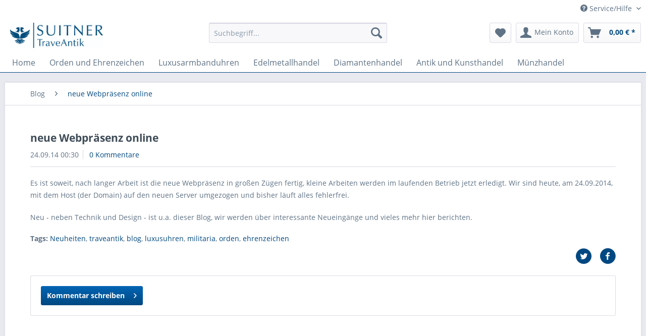

--- FILE ---
content_type: text/html; charset=UTF-8
request_url: https://www.traveantik.de/blog/neue-webpraesenz-online
body_size: 7405
content:
<!DOCTYPE html> <html class="no-js" lang="de" itemscope="itemscope" itemtype="https://schema.org/WebPage"> <head> <meta charset="utf-8"> <meta name="author" content="" /> <meta name="robots" content="index,follow" /> <meta name="revisit-after" content="7 days" /> <meta name="keywords" content="TraveAntik Travemünde Luxusuhren Edelmetallhandel Militariahandel Gold Silber Orden Ehrenzeichen" /> <meta name="description" content="Es ist soweit, nach langer Arbeit ist die neue Webpräsenz in großen Zügen fertig, kleine Arbeiten werden im laufenden Betrieb jetzt erledigt. Wir sin…" /> <meta property="og:type" content="article" /> <meta property="og:site_name" content="TraveAntik - Lübeck - Travemünde - feine Antiquitäten, Kunst, Juwelier und Goldankauf - Dennis Suitner" /> <meta property="og:title" content="neue Webpräsenz online" /> <meta property="og:description" content="Es ist soweit, nach langer Arbeit ist die neue Webpr&amp;auml;senz in gro&amp;szlig;en Z&amp;uuml;gen fertig, kleine Arbeiten werden im laufenden Betrieb jetzt…" /> <meta name="twitter:card" content="summary" /> <meta name="twitter:title" content="neue Webpräsenz online" /> <meta name="twitter:description" content="Es ist soweit, nach langer Arbeit ist die neue Webpr&amp;auml;senz in gro&amp;szlig;en Z&amp;uuml;gen fertig, kleine Arbeiten werden im laufenden Betrieb jetzt…" /> <meta itemprop="copyrightHolder" content="TraveAntik - Lübeck - Travemünde - feine Antiquitäten, Kunst, Juwelier und Goldankauf - Dennis Suitner" /> <meta itemprop="copyrightYear" content="2014" /> <meta itemprop="isFamilyFriendly" content="True" /> <meta itemprop="image" content="https://www.traveantik.de/media/image/e9/2e/0f/traveantik_logo.jpg" /> <meta name="viewport" content="width=device-width, initial-scale=1.0"> <meta name="mobile-web-app-capable" content="yes"> <meta name="apple-mobile-web-app-title" content="TraveAntik - Lübeck - Travemünde - feine Antiquitäten, Kunst, Juwelier und Goldankauf - Dennis Suitner"> <meta name="apple-mobile-web-app-capable" content="yes"> <meta name="apple-mobile-web-app-status-bar-style" content="default"> <link rel="apple-touch-icon-precomposed" href="https://www.traveantik.de/media/image/f4/29/61/icon_traveantik.jpg"> <link rel="shortcut icon" href="https://www.traveantik.de/media/image/f4/29/61/icon_traveantik.jpg"> <meta name="msapplication-navbutton-color" content="#004881" /> <meta name="application-name" content="TraveAntik - Lübeck - Travemünde - feine Antiquitäten, Kunst, Juwelier und Goldankauf - Dennis Suitner" /> <meta name="msapplication-starturl" content="https://www.traveantik.de/" /> <meta name="msapplication-window" content="width=1024;height=768" /> <meta name="msapplication-TileImage" content="https://www.traveantik.de/media/image/f4/29/61/icon_traveantik.jpg"> <meta name="msapplication-TileColor" content="#004881"> <meta name="theme-color" content="#004881" /> <link rel="canonical" href="https://www.traveantik.de/blog/neue-webpraesenz-online" /> <link rel="alternate" type="application/rss+xml" title=" RSS" href=""/> <link rel="alternate" type="application/atom+xml" title=" ATOM" href=""/> <title itemprop="name">neue Webpräsenz online | Blog | TraveAntik - Lübeck - Travemünde - feine Antiquitäten, Kunst, Juwelier und Goldankauf - Dennis Suitner</title> <link href="/web/cache/1683035881_f25e6b5cfc5050a8fed7ee3a7c065597.css" media="all" rel="stylesheet" type="text/css" /> </head> <body class="is--ctl-blog is--act-detail" > <div class="page-wrap"> <noscript class="noscript-main"> <div class="alert is--warning"> <div class="alert--icon"> <i class="icon--element icon--warning"></i> </div> <div class="alert--content"> Um TraveAntik&#x20;-&#x20;L&#xFC;beck&#x20;-&#x20;Travem&#xFC;nde&#x20;-&#x20;feine&#x20;Antiquit&#xE4;ten,&#x20;Kunst,&#x20;Juwelier&#x20;und&#x20;Goldankauf&#x20;-&#x20;Dennis&#x20;Suitner in vollem Umfang nutzen zu k&ouml;nnen, empfehlen wir Ihnen Javascript in Ihrem Browser zu aktiveren. </div> </div> </noscript> <header class="header-main"> <div class="top-bar"> <div class="container block-group"> <nav class="top-bar--navigation block" role="menubar">   <div class="navigation--entry entry--service has--drop-down" role="menuitem" aria-haspopup="true" data-drop-down-menu="true"> <i class="icon--service"></i> Service/Hilfe <ul class="service--list is--rounded" role="menu"> <li class="service--entry" role="menuitem"> <a class="service--link" href="javascript:openCookieConsentManager()" title="Cookie-Einstellungen" > Cookie-Einstellungen </a> </li> <li class="service--entry" role="menuitem"> <a class="service--link" href="https://www.traveantik.de/qr" title="QR" > QR </a> </li> <li class="service--entry" role="menuitem"> <a class="service--link" href="https://www.traveantik.de/ueber-uns" title="Über uns" > Über uns </a> </li> <li class="service--entry" role="menuitem"> <a class="service--link" href="https://www.traveantik.de/kontaktformular" title="Kontakt" target="_self"> Kontakt </a> </li> <li class="service--entry" role="menuitem"> <a class="service--link" href="https://www.traveantik.de/impressum" title="Impressum" > Impressum </a> </li> </ul> </div> </nav> </div> </div> <div class="container header--navigation"> <div class="logo-main block-group" role="banner"> <div class="logo--shop block"> <a class="logo--link" href="https://www.traveantik.de/" title="TraveAntik - Lübeck - Travemünde - feine Antiquitäten, Kunst, Juwelier und Goldankauf - Dennis Suitner - zur Startseite wechseln"> <picture> <source srcset="https://www.traveantik.de/media/image/e9/2e/0f/traveantik_logo.jpg" media="(min-width: 78.75em)"> <source srcset="https://www.traveantik.de/media/image/e9/2e/0f/traveantik_logo.jpg" media="(min-width: 64em)"> <source srcset="https://www.traveantik.de/media/image/e9/2e/0f/traveantik_logo.jpg" media="(min-width: 48em)"> <img srcset="https://www.traveantik.de/media/image/e9/2e/0f/traveantik_logo.jpg" alt="TraveAntik - Lübeck - Travemünde - feine Antiquitäten, Kunst, Juwelier und Goldankauf - Dennis Suitner - zur Startseite wechseln" /> </picture> </a> </div> </div> <nav class="shop--navigation block-group"> <ul class="navigation--list block-group" role="menubar"> <li class="navigation--entry entry--menu-left" role="menuitem"> <a class="entry--link entry--trigger btn is--icon-left" href="#offcanvas--left" data-offcanvas="true" data-offCanvasSelector=".sidebar-main" aria-label="Menü"> <i class="icon--menu"></i> Menü </a> </li> <li class="navigation--entry entry--search" role="menuitem" data-search="true" aria-haspopup="true" data-minLength="3"> <a class="btn entry--link entry--trigger" href="#show-hide--search" title="Suche anzeigen / schließen" aria-label="Suche anzeigen / schließen"> <i class="icon--search"></i> <span class="search--display">Suchen</span> </a> <form action="/search" method="get" class="main-search--form"> <input type="search" name="sSearch" aria-label="Suchbegriff..." class="main-search--field" autocomplete="off" autocapitalize="off" placeholder="Suchbegriff..." maxlength="30" /> <button type="submit" class="main-search--button" aria-label="Suchen"> <i class="icon--search"></i> <span class="main-search--text">Suchen</span> </button> <div class="form--ajax-loader">&nbsp;</div> </form> <div class="main-search--results"></div> </li>  <li class="navigation--entry entry--notepad" role="menuitem"> <a href="https://www.traveantik.de/note" title="Merkzettel" aria-label="Merkzettel" class="btn"> <i class="icon--heart"></i> </a> </li> <li class="navigation--entry entry--account" role="menuitem" data-offcanvas="true" data-offCanvasSelector=".account--dropdown-navigation"> <a href="https://www.traveantik.de/account" title="Mein Konto" aria-label="Mein Konto" class="btn is--icon-left entry--link account--link"> <i class="icon--account"></i> <span class="account--display"> Mein Konto </span> </a> </li> <li class="navigation--entry entry--cart" role="menuitem"> <a class="btn is--icon-left cart--link" href="https://www.traveantik.de/checkout/cart" title="Warenkorb" aria-label="Warenkorb"> <span class="cart--display"> Warenkorb </span> <span class="badge is--primary is--minimal cart--quantity is--hidden">0</span> <i class="icon--basket"></i> <span class="cart--amount"> 0,00&nbsp;&euro; * </span> </a> <div class="ajax-loader">&nbsp;</div> </li>  </ul> </nav> <div class="container--ajax-cart" data-collapse-cart="true" data-displayMode="offcanvas"></div> </div> </header> <nav class="navigation-main"> <div class="container" data-menu-scroller="true" data-listSelector=".navigation--list.container" data-viewPortSelector=".navigation--list-wrapper"> <div class="navigation--list-wrapper"> <ul class="navigation--list container" role="menubar" itemscope="itemscope" itemtype="https://schema.org/SiteNavigationElement"> <li class="navigation--entry is--home" role="menuitem"><a class="navigation--link is--first" href="https://www.traveantik.de/" title="Home" aria-label="Home" itemprop="url"><span itemprop="name">Home</span></a></li><li class="navigation--entry" role="menuitem"><a class="navigation--link" href="https://www.traveantik.de/orden-und-ehrenzeichen/" title="Orden und Ehrenzeichen" aria-label="Orden und Ehrenzeichen" itemprop="url"><span itemprop="name">Orden und Ehrenzeichen</span></a></li><li class="navigation--entry" role="menuitem"><a class="navigation--link" href="https://www.traveantik.de/luxusarmbanduhren/" title="Luxusarmbanduhren" aria-label="Luxusarmbanduhren" itemprop="url"><span itemprop="name">Luxusarmbanduhren</span></a></li><li class="navigation--entry" role="menuitem"><a class="navigation--link" href="https://www.traveantik.de/edelmetallhandel/" title="Edelmetallhandel" aria-label="Edelmetallhandel" itemprop="url"><span itemprop="name">Edelmetallhandel</span></a></li><li class="navigation--entry" role="menuitem"><a class="navigation--link" href="https://www.traveantik.de/diamantenhandel/" title="Diamantenhandel" aria-label="Diamantenhandel" itemprop="url"><span itemprop="name">Diamantenhandel</span></a></li><li class="navigation--entry" role="menuitem"><a class="navigation--link" href="https://www.traveantik.de/antik-und-kunsthandel/" title="Antik und Kunsthandel" aria-label="Antik und Kunsthandel" itemprop="url"><span itemprop="name">Antik und Kunsthandel</span></a></li><li class="navigation--entry" role="menuitem"><a class="navigation--link" href="https://www.traveantik.de/muenzhandel/" title="Münzhandel" aria-label="Münzhandel" itemprop="url"><span itemprop="name">Münzhandel</span></a></li> </ul> </div> </div> </nav> <section class="content-main container block-group"> <nav class="content--breadcrumb block"> <ul class="breadcrumb--list" role="menu" itemscope itemtype="https://schema.org/BreadcrumbList"> <li role="menuitem" class="breadcrumb--entry" itemprop="itemListElement" itemscope itemtype="https://schema.org/ListItem"> <a class="breadcrumb--link" href="https://www.traveantik.de/blog/" title="Blog" itemprop="item"> <link itemprop="url" href="https://www.traveantik.de/blog/" /> <span class="breadcrumb--title" itemprop="name">Blog</span> </a> <meta itemprop="position" content="0" /> </li> <li role="none" class="breadcrumb--separator"> <i class="icon--arrow-right"></i> </li> <li role="menuitem" class="breadcrumb--entry is--active" itemprop="itemListElement" itemscope itemtype="https://schema.org/ListItem"> <a class="breadcrumb--link" href="https://www.traveantik.de/blog/neue-webpraesenz-online" title="neue Webpräsenz online" itemprop="item"> <link itemprop="url" href="https://www.traveantik.de/blog/neue-webpraesenz-online" /> <span class="breadcrumb--title" itemprop="name">neue Webpräsenz online</span> </a> <meta itemprop="position" content="1" /> </li> </ul> </nav> <div class="content-main--inner"> <aside class="sidebar-main off-canvas"> <div class="navigation--smartphone"> <ul class="navigation--list "> <li class="navigation--entry entry--close-off-canvas"> <a href="#close-categories-menu" title="Menü schließen" class="navigation--link"> Menü schließen <i class="icon--arrow-right"></i> </a> </li> </ul> <div class="mobile--switches">   </div> </div> <div class="sidebar--categories-wrapper" data-subcategory-nav="true" data-mainCategoryId="3" data-categoryId="0" data-fetchUrl=""> <div class="categories--headline navigation--headline"> Kategorien </div> <div class="sidebar--categories-navigation"> <ul class="sidebar--navigation categories--navigation navigation--list is--drop-down is--level0 is--rounded" role="menu"> <li class="navigation--entry has--sub-children" role="menuitem"> <a class="navigation--link link--go-forward" href="https://www.traveantik.de/orden-und-ehrenzeichen/" data-categoryId="5" data-fetchUrl="/widgets/listing/getCategory/categoryId/5" title="Orden und Ehrenzeichen" > Orden und Ehrenzeichen <span class="is--icon-right"> <i class="icon--arrow-right"></i> </span> </a> </li> <li class="navigation--entry" role="menuitem"> <a class="navigation--link" href="https://www.traveantik.de/luxusarmbanduhren/" data-categoryId="11" data-fetchUrl="/widgets/listing/getCategory/categoryId/11" title="Luxusarmbanduhren" > Luxusarmbanduhren </a> </li> <li class="navigation--entry" role="menuitem"> <a class="navigation--link" href="https://www.traveantik.de/edelmetallhandel/" data-categoryId="7" data-fetchUrl="/widgets/listing/getCategory/categoryId/7" title="Edelmetallhandel" > Edelmetallhandel </a> </li> <li class="navigation--entry" role="menuitem"> <a class="navigation--link" href="https://www.traveantik.de/diamantenhandel/" data-categoryId="8" data-fetchUrl="/widgets/listing/getCategory/categoryId/8" title="Diamantenhandel" > Diamantenhandel </a> </li> <li class="navigation--entry" role="menuitem"> <a class="navigation--link" href="https://www.traveantik.de/antik-und-kunsthandel/" data-categoryId="31" data-fetchUrl="/widgets/listing/getCategory/categoryId/31" title="Antik und Kunsthandel" > Antik und Kunsthandel </a> </li> <li class="navigation--entry" role="menuitem"> <a class="navigation--link" href="https://www.traveantik.de/muenzhandel/" data-categoryId="12" data-fetchUrl="/widgets/listing/getCategory/categoryId/12" title="Münzhandel" > Münzhandel </a> </li> <li class="navigation--entry has--sub-children" role="menuitem"> <a class="navigation--link link--go-forward" href="https://www.traveantik.de/filialen/" data-categoryId="14" data-fetchUrl="/widgets/listing/getCategory/categoryId/14" title="Filialen" > Filialen <span class="is--icon-right"> <i class="icon--arrow-right"></i> </span> </a> </li> <li class="navigation--entry is--active" role="menuitem"> <a class="navigation--link is--active" href="https://www.traveantik.de/blog/" data-categoryId="20" data-fetchUrl="/widgets/listing/getCategory/categoryId/20" title="Blog" > Blog </a> </li> </ul> </div> <div class="shop-sites--container is--rounded"> <div class="shop-sites--headline navigation--headline"> Informationen </div> <ul class="shop-sites--navigation sidebar--navigation navigation--list is--drop-down is--level0" role="menu"> <li class="navigation--entry" role="menuitem"> <a class="navigation--link" href="javascript:openCookieConsentManager()" title="Cookie-Einstellungen" data-categoryId="46" data-fetchUrl="/widgets/listing/getCustomPage/pageId/46" > Cookie-Einstellungen </a> </li> <li class="navigation--entry" role="menuitem"> <a class="navigation--link" href="https://www.traveantik.de/qr" title="QR" data-categoryId="48" data-fetchUrl="/widgets/listing/getCustomPage/pageId/48" > QR </a> </li> <li class="navigation--entry" role="menuitem"> <a class="navigation--link" href="https://www.traveantik.de/ueber-uns" title="Über uns" data-categoryId="9" data-fetchUrl="/widgets/listing/getCustomPage/pageId/9" > Über uns </a> </li> <li class="navigation--entry" role="menuitem"> <a class="navigation--link" href="https://www.traveantik.de/kontaktformular" title="Kontakt" data-categoryId="1" data-fetchUrl="/widgets/listing/getCustomPage/pageId/1" target="_self"> Kontakt </a> </li> <li class="navigation--entry" role="menuitem"> <a class="navigation--link" href="https://www.traveantik.de/impressum" title="Impressum" data-categoryId="3" data-fetchUrl="/widgets/listing/getCustomPage/pageId/3" > Impressum </a> </li> </ul> </div> </div> </aside> <div class="content--wrapper"> <div class="blog--detail panel block-group"> <div class="blog--detail-content blog--box block" itemscope itemtype="https://schema.org/BlogPosting"> <meta itemprop="image" content="https://www.traveantik.de/media/image/e9/2e/0f/traveantik_logo.jpg"> <meta itemprop="dateModified" content="2014-09-24T00:30:00+02:00"> <meta itemprop="description" content="Heute - 24.09.2014 erfolgt der Hostumzug auf unser neues Webprojekt. . . "> <meta itemprop="mainEntityOfPage" content="https://www.traveantik.de/blog/neue-webpraesenz-online"> <div itemprop="publisher" itemscope itemtype="https://schema.org/Organization"> <meta itemprop="name" content="TraveAntik - Lübeck - Travemünde - feine Antiquitäten, Kunst, Juwelier und Goldankauf - Dennis Suitner"> <div itemprop="logo" itemscope itemtype="https://schema.org/ImageObject"> <meta itemprop="url" content="https://www.traveantik.de/media/image/e9/2e/0f/traveantik_logo.jpg"> </div> </div> <meta itemprop="wordCount" content="72"> <div class="blog--detail-header"> <h1 class="blog--detail-headline" itemprop="name">neue Webpräsenz online</h1> <meta itemprop="headline" content="neue Webpräsenz online"> <div class="blog--box-metadata"> <span class="blog--metadata-date blog--metadata is--first" itemprop="datePublished" content="2014-09-24T00:30:00+02:00">24.09.14 00:30</span> <span class="blog--metadata-comments blog--metadata"> <a data-scroll="true" data-scrollTarget="#blog--comments-start" href="#blog--comments-start" title="Zu den Kommentaren des Artikels">0 Kommentare</a> </span> </div> </div> <div class="blog--detail-box-content block"> <div class="blog--detail-description block" itemprop="articleBody"> <p>Es ist soweit, nach langer Arbeit ist die neue Webpr&auml;senz in gro&szlig;en Z&uuml;gen fertig, kleine Arbeiten werden im laufenden Betrieb jetzt erledigt. Wir sind heute, am 24.09.2014, mit dem Host (der Domain) auf den neuen Server umgezogen und bisher l&auml;uft alles fehlerfrei.</p> <p>Neu - neben Technik und Design - ist u.a. dieser Blog, wir werden &uuml;ber interessante Neueing&auml;nge und vieles mehr hier berichten. </p> </div> <div class="blog--detail-tags block"> <meta itemprop="keywords" content="Neuheiten,traveantik,blog,luxusuhren,militaria,orden,ehrenzeichen"> <span class="is--bold">Tags:</span> <a href="https://www.traveantik.de/blog/?sFilterTags=Neuheiten" title="Neuheiten">Neuheiten</a>, <a href="https://www.traveantik.de/blog/?sFilterTags=traveantik" title="traveantik">traveantik</a>, <a href="https://www.traveantik.de/blog/?sFilterTags=blog" title="blog">blog</a>, <a href="https://www.traveantik.de/blog/?sFilterTags=luxusuhren" title="luxusuhren">luxusuhren</a>, <a href="https://www.traveantik.de/blog/?sFilterTags=militaria" title="militaria">militaria</a>, <a href="https://www.traveantik.de/blog/?sFilterTags=orden" title="orden">orden</a>, <a href="https://www.traveantik.de/blog/?sFilterTags=ehrenzeichen" title="ehrenzeichen">ehrenzeichen</a> </div> <div class="blog--bookmarks block"> <div class="blog--bookmarks-icons"> <a href="https://twitter.com/intent/tweet?text=neue%20Webpr%C3%A4senz%20online+-+https://www.traveantik.de/blog/neue-webpraesenz-online" title="Twittere diesen Artikel" class="blog--bookmark icon--twitter2" rel="nofollow" target="_blank"> </a> <a href="https://www.facebook.com/share.php?v=4&amp;src=bm&amp;u=https://www.traveantik.de/blog/neue-webpraesenz-online&amp;t=neue%20Webpr%C3%A4senz%20online" title="Empfehle diesen Artikel bei Facebook" class="blog--bookmark icon--facebook2" rel="nofollow" target="_blank"> </a> </div> </div> </div> </div> <div id="blog--comments-start" class="blog--comments-wrapper block"> <div class="blog--comments panel has--border is--rounded">  <div class="blog--comments-form"> <div class="comments--actions"> <a class="btn is--primary is--icon-right btn--create-entry" title="Kommentar schreiben" rel="nofollow" data-collapse-panel="true" data-collapseTarget=".comment--collapse-target"> Kommentar schreiben <i class="icon--arrow-right"></i> </a> </div> <div class="blog--comments-form-errors"> </div> <form method="post" class="comment--collapse-target" action="https://www.traveantik.de/blog/rating/blogArticle/5#blog--comments-start"> <div class="form--comment-add"> <div class="blog--comments-name"> <input name="name" type="text" placeholder="Ihr Name*" required="required" aria-required="true" value="" class="input--field" /> </div> <div class="blog--comments-email"> <input name="eMail" type="email" placeholder="Ihre E-Mail-Adresse*" required="required" aria-required="true" value="" class="input--field" /> </div> <div class="blog--comments-summary"> <input name="headline" type="text" placeholder="Zusammenfassung*" required="required" aria-required="true" value="" class="input--field" /> </div> <div class="blog--comments-voting select-field"> <select required="required" aria-required="true" name="points" class="text"> <option value="">Bewertung*</option> <option value="10">10 sehr gut</option> <option value="9">9</option> <option value="8">8</option> <option value="7">7</option> <option value="6">6</option> <option value="5">5</option> <option value="4">4</option> <option value="3">3</option> <option value="2">2</option> <option value="1">1 sehr schlecht</option> </select> </div> <div class="blog--comments-opinion"> <textarea name="comment" type="text" placeholder="Ihre Meinung:" class="input--field" rows="5" cols="5">
                            
                        </textarea> </div> <div class="blog--comments-captcha"> <div class="captcha--placeholder" data-autoLoad="true" data-src="/widgets/Captcha/refreshCaptcha"></div> <strong class="captcha--notice">Bitte geben Sie die Zeichenfolge in das nachfolgende Textfeld ein</strong> <div class="captcha--code"> <input type="text" name="sCaptcha" class="input--field" required="required" aria-required="true" /> </div> </div> <p class="required--notice">Die mit einem * markierten Felder sind Pflichtfelder.</p> <input class="btn is--primary" type="submit" name="Submit" value="Speichern" /> </div> </form> </div>  </div> </div> </div> </div> </div> </section> <footer class="footer-main"> <div class="container"> <div class="footer--columns block-group"> <div class="footer--column column--hotline is--first block"> <div class="column--headline">Fragen? Rufen Sie uns an!</div> <div class="column--content"> <p class="column--desc">Telefonischer Kontakt und Beratung unter:<br /><br /><strong style="font-size:19px;">0451 - 73993<br/></strong><br/>Mo-Fr: 9:30 - 17:30 Uhr</p> </div> </div> <div class="footer--column column--menu block"> <div class="column--headline">Kontaktformular</div> <nav class="column--navigation column--content"> <ul class="navigation--list" role="menu"> <li class="navigation--entry" role="menuitem"> <a class="navigation--link" href="https://www.traveantik.de/kontaktformular" title="Kontakt" target="_self"> Kontakt </a> </li> <li class="navigation--entry" role="menuitem"> <a class="navigation--link" href="https://www.traveantik.de/datenschutz" title="Datenschutz"> Datenschutz </a> </li> <li class="navigation--entry" role="menuitem"> <a class="navigation--link" href="https://www.traveantik.de/impressum" title="Impressum"> Impressum </a> </li> </ul> </nav> </div> <div class="footer--column column--menu block"> <div class="column--headline">Informationen</div> <nav class="column--navigation column--content"> <ul class="navigation--list" role="menu"> <li class="navigation--entry" role="menuitem"> <a class="navigation--link" href="javascript:openCookieConsentManager()" title="Cookie-Einstellungen"> Cookie-Einstellungen </a> </li> <li class="navigation--entry" role="menuitem"> <a class="navigation--link" href="https://www.traveantik.de/newsletter" title="Newsletter"> Newsletter </a> </li> <li class="navigation--entry" role="menuitem"> <a class="navigation--link" href="https://www.traveantik.de/ueber-uns" title="Über uns"> Über uns </a> </li> <li class="navigation--entry" role="menuitem"> <a class="navigation--link" href="https://www.traveantik.de/impressum" title="Impressum"> Impressum </a> </li> </ul> </nav> </div> <div class="footer--column column--newsletter is--last block"> <div class="column--headline">Newsletter</div> <div class="column--content" data-newsletter="true"> <p class="column--desc"> Abonnieren Sie den kostenlosen Newsletter von TraveAntik Travemünde </p> <form class="newsletter--form" action="https://www.traveantik.de/newsletter" method="post"> <input type="hidden" value="1" name="subscribeToNewsletter" /> <div class="content"> <input type="email" aria-label="Ihre E-Mail Adresse" name="newsletter" class="newsletter--field" placeholder="Ihre E-Mail Adresse" /> <button type="submit" aria-label="Newsletter abonnieren" class="newsletter--button btn"> <i class="icon--mail"></i> <span class="button--text">Newsletter abonnieren</span> </button> </div> </form> </div> </div> </div> <div class="footer--bottom"> <div class="footer--vat-info"> <p class="vat-info--text"> * Alle Preise inkl. gesetzl. Mehrwertsteuer zzgl. <a title="Versandkosten" href="https://www.traveantik.de/versand-und-zahlungsbedingungen">Versandkosten</a> und ggf. Nachnahmegebühren, wenn nicht anders beschrieben </p> </div> <div class="container footer-minimal"> <div class="footer--service-menu"> <ul class="service--list is--rounded" role="menu"> <li class="service--entry" role="menuitem"> <a class="service--link" href="javascript:openCookieConsentManager()" title="Cookie-Einstellungen" > Cookie-Einstellungen </a> </li> <li class="service--entry" role="menuitem"> <a class="service--link" href="https://www.traveantik.de/qr" title="QR" > QR </a> </li> <li class="service--entry" role="menuitem"> <a class="service--link" href="https://www.traveantik.de/ueber-uns" title="Über uns" > Über uns </a> </li> <li class="service--entry" role="menuitem"> <a class="service--link" href="https://www.traveantik.de/kontaktformular" title="Kontakt" target="_self"> Kontakt </a> </li> <li class="service--entry" role="menuitem"> <a class="service--link" href="https://www.traveantik.de/impressum" title="Impressum" > Impressum </a> </li> </ul> </div> </div> <div class="footer--copyright"> Realisiert mit Shopware </div> <div class="footer--logo"> <i class="icon--shopware"></i> </div> </div> </div> </footer> </div> <script id="footer--js-inline">
var timeNow = 1764994050;
var secureShop = true;
var asyncCallbacks = [];
document.asyncReady = function (callback) {
asyncCallbacks.push(callback);
};
var controller = controller || {"home":"https:\/\/www.traveantik.de\/","vat_check_enabled":"","vat_check_required":"","register":"https:\/\/www.traveantik.de\/register","checkout":"https:\/\/www.traveantik.de\/checkout","ajax_search":"https:\/\/www.traveantik.de\/ajax_search","ajax_cart":"https:\/\/www.traveantik.de\/checkout\/ajaxCart","ajax_validate":"https:\/\/www.traveantik.de\/register","ajax_add_article":"https:\/\/www.traveantik.de\/checkout\/addArticle","ajax_listing":"\/widgets\/listing\/listingCount","ajax_cart_refresh":"https:\/\/www.traveantik.de\/checkout\/ajaxAmount","ajax_address_selection":"https:\/\/www.traveantik.de\/address\/ajaxSelection","ajax_address_editor":"https:\/\/www.traveantik.de\/address\/ajaxEditor"};
var snippets = snippets || { "noCookiesNotice": "Es wurde festgestellt, dass Cookies in Ihrem Browser deaktiviert sind. Um TraveAntik\x20\x2D\x20L\u00FCbeck\x20\x2D\x20Travem\u00FCnde\x20\x2D\x20feine\x20Antiquit\u00E4ten,\x20Kunst,\x20Juwelier\x20und\x20Goldankauf\x20\x2D\x20Dennis\x20Suitner in vollem Umfang nutzen zu k\u00f6nnen, empfehlen wir Ihnen, Cookies in Ihrem Browser zu aktiveren." };
var themeConfig = themeConfig || {"offcanvasOverlayPage":true};
var lastSeenProductsConfig = lastSeenProductsConfig || {"baseUrl":"","shopId":1,"noPicture":"\/themes\/Frontend\/Responsive\/frontend\/_public\/src\/img\/no-picture.jpg","productLimit":"5","currentArticle":{"articleId":null,"linkDetailsRewritten":null,"articleName":null,"imageTitle":null,"images":[]}};
var csrfConfig = csrfConfig || {"generateUrl":"\/csrftoken","basePath":"\/","shopId":1};
var statisticDevices = [
{ device: 'mobile', enter: 0, exit: 767 },
{ device: 'tablet', enter: 768, exit: 1259 },
{ device: 'desktop', enter: 1260, exit: 5160 }
];
var cookieRemoval = cookieRemoval || 0;
</script> <script>
var datePickerGlobalConfig = datePickerGlobalConfig || {
locale: {
weekdays: {
shorthand: ['So', 'Mo', 'Di', 'Mi', 'Do', 'Fr', 'Sa'],
longhand: ['Sonntag', 'Montag', 'Dienstag', 'Mittwoch', 'Donnerstag', 'Freitag', 'Samstag']
},
months: {
shorthand: ['Jan', 'Feb', 'Mär', 'Apr', 'Mai', 'Jun', 'Jul', 'Aug', 'Sep', 'Okt', 'Nov', 'Dez'],
longhand: ['Januar', 'Februar', 'März', 'April', 'Mai', 'Juni', 'Juli', 'August', 'September', 'Oktober', 'November', 'Dezember']
},
firstDayOfWeek: 1,
weekAbbreviation: 'KW',
rangeSeparator: ' bis ',
scrollTitle: 'Zum Wechseln scrollen',
toggleTitle: 'Zum Öffnen klicken',
daysInMonth: [31, 28, 31, 30, 31, 30, 31, 31, 30, 31, 30, 31]
},
dateFormat: 'Y-m-d',
timeFormat: ' H:i:S',
altFormat: 'j. F Y',
altTimeFormat: ' - H:i'
};
</script> <iframe id="refresh-statistics" width="0" height="0" style="display:none;"></iframe> <script>
/**
* @returns { boolean }
*/
function hasCookiesAllowed () {
if (window.cookieRemoval === 0) {
return true;
}
if (window.cookieRemoval === 1) {
if (document.cookie.indexOf('cookiePreferences') !== -1) {
return true;
}
return document.cookie.indexOf('cookieDeclined') === -1;
}
/**
* Must be cookieRemoval = 2, so only depends on existence of `allowCookie`
*/
return document.cookie.indexOf('allowCookie') !== -1;
}
/**
* @returns { boolean }
*/
function isDeviceCookieAllowed () {
var cookiesAllowed = hasCookiesAllowed();
if (window.cookieRemoval !== 1) {
return cookiesAllowed;
}
return cookiesAllowed && document.cookie.indexOf('"name":"x-ua-device","active":true') !== -1;
}
function isSecure() {
return window.secureShop !== undefined && window.secureShop === true;
}
(function(window, document) {
var par = document.location.search.match(/sPartner=([^&])+/g),
pid = (par && par[0]) ? par[0].substring(9) : null,
cur = document.location.protocol + '//' + document.location.host,
ref = document.referrer.indexOf(cur) === -1 ? document.referrer : null,
url = "/widgets/index/refreshStatistic",
pth = document.location.pathname.replace("https://www.traveantik.de/", "/");
url += url.indexOf('?') === -1 ? '?' : '&';
url += 'requestPage=' + encodeURIComponent(pth);
url += '&requestController=' + encodeURI("blog");
if(pid) { url += '&partner=' + pid; }
if(ref) { url += '&referer=' + encodeURIComponent(ref); }
url += '&blogId=' + encodeURI("5");
if (isDeviceCookieAllowed()) {
var i = 0,
device = 'desktop',
width = window.innerWidth,
breakpoints = window.statisticDevices;
if (typeof width !== 'number') {
width = (document.documentElement.clientWidth !== 0) ? document.documentElement.clientWidth : document.body.clientWidth;
}
for (; i < breakpoints.length; i++) {
if (width >= ~~(breakpoints[i].enter) && width <= ~~(breakpoints[i].exit)) {
device = breakpoints[i].device;
}
}
document.cookie = 'x-ua-device=' + device + '; path=/' + (isSecure() ? '; secure;' : '');
}
document
.getElementById('refresh-statistics')
.src = url;
})(window, document);
</script> <script async src="/web/cache/1683035881_f25e6b5cfc5050a8fed7ee3a7c065597.js" id="main-script"></script> <script>
/**
* Wrap the replacement code into a function to call it from the outside to replace the method when necessary
*/
var replaceAsyncReady = window.replaceAsyncReady = function() {
document.asyncReady = function (callback) {
if (typeof callback === 'function') {
window.setTimeout(callback.apply(document), 0);
}
};
};
document.getElementById('main-script').addEventListener('load', function() {
if (!asyncCallbacks) {
return false;
}
for (var i = 0; i < asyncCallbacks.length; i++) {
if (typeof asyncCallbacks[i] === 'function') {
asyncCallbacks[i].call(document);
}
}
replaceAsyncReady();
});
</script> </body> </html>